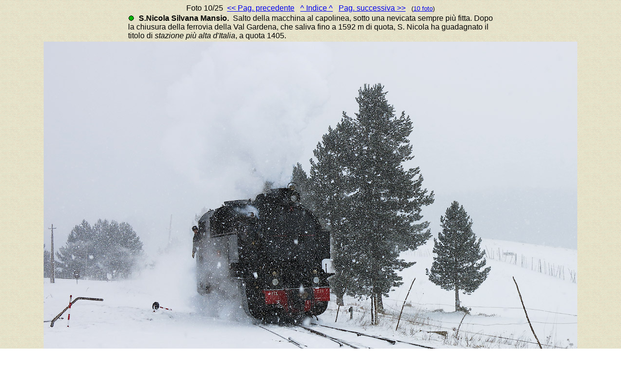

--- FILE ---
content_type: text/html
request_url: https://www.stagniweb.it/foto6.asp?File=sila19&righe=1&inizio=10&InizioI=1&RigheI=50&Col=5
body_size: 1563
content:

<html>
<head>
<meta http-equiv="Content-Type" content="text/html; charset=iso-8859-1">
<title>Sila a vapore!	&nbsp;
10
 - Stagniweb</title>
<base target="_self">
</head>
<body background="images/psfondo.gif"><font face="Arial"><center>Foto&nbsp;10/25&nbsp;&nbsp;<a href="foto6.asp?File=sila19&Inizio=9&Righe=1&InizioI=1&RigheI=50&Col=5"><< Pag. precedente</a>&nbsp;&nbsp;&nbsp;<a href="foto6.asp?Tipo=index&File=sila19&Inizio=1&Righe=50&Col=5">^ Indice ^</a>&nbsp;&nbsp;&nbsp;<a href="foto6.asp?File=sila19&Inizio=11&Righe=1&InizioI=1&RigheI=50&Col=5">Pag. successiva >></a>&nbsp;&nbsp;&nbsp;<small>(<a href="foto6.asp?File=sila19&Inizio=10&Righe=10&InizioI=1&RigheI=50&Col=5">10 foto</a>)</small><table width="60%"><tr><td><font face="Arial">
<img src="./images/icoverde.gif" title="Foto scattata usando solo i mezzi pubblici">&nbsp;<b>S.Nicola Silvana Mansio.</b>&nbsp;&nbsp;Salto della macchina al capolinea, sotto una nevicata sempre più fitta. Dopo la chiusura della ferrovia della <a ref="foto6.asp?Tipo=index&File=gardena&Inizio=1&Righe=100&Col=5">Val Gardena</a>, che saliva fino a 1592 m di quota, S. Nicola ha guadagnato il titolo di <i>stazione più alta d'Italia</i>, a quota 1405.</td></tr></table>

<a href="foto6.asp?File=sila19&Inizio=11&Righe=1&InizioI=1&RigheI=50&Col=5"><img src="altro2/large8/fcl_9350.jpg" alt="Sila a vapore! - S.Nicola Silvana Mansio." & border="0"></a>
<br><p align="center"><font face="Arial"><small><a href="foto.htm#altro2">[Indice della sezione / This Section]</a></small></font></p><p align="center"><font face="Arial"><small><a href="index.htm" target="_top">[Home page]</a></small></font></p>
</body>
</html>

